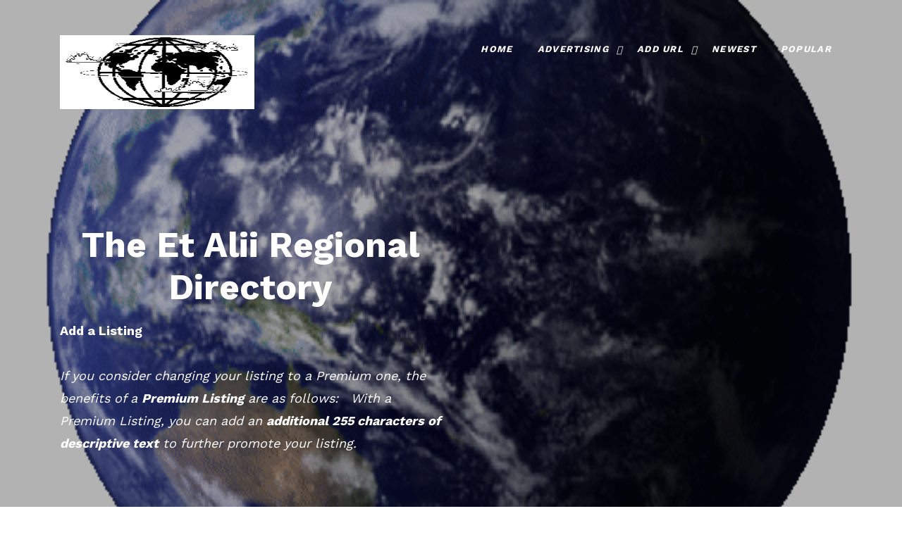

--- FILE ---
content_type: text/html
request_url: https://www.etalii.info/cgi-bin/pseek/addurl.cgi?cid=787
body_size: 3936
content:
 <html lang="en">

<head>
  <meta charset="utf-8">
  <meta name="viewport" content="width=device-width, initial-scale=1, shrink-to-fit=no">
<title>Add a Normal Listing</title>
<meta name="description" content="Add your listing at The Et Alii Regional Internet Directory">
<meta name="keywords" content="add your listing">
<meta name="robots" content="index,follow">
<meta name="rating" content="GENERAL">
<meta name="language" content="en-us">
<meta http-equiv="pragma" content="no-cache">
<meta name="MSSmartTagsPreventParsing" content="TRUE">
<link rel="shortcut icon" href="https://etalii.info/favicon.ico" type="image/x-icon">
<link rel="stylesheet" href="https://etalii.info/css/style1.css">
</head>

<body>
    <header class="templateux-navbar" role="banner">
      <div class="container"  data-aos="fade-down">
        <div class="row">

          <div class="col-3 templateux-logo">
            <a href="https://etalii.info/"  title="et alii regional directory" class="animsition-link"><img alt="add your listing" src="https://etalii.info/images/globe1.gif" width="276" height="105"></a>
          </div>

          <nav class="col-9 site-nav">
            <button class="d-block d-md-none hamburger hamburger--spin templateux-toggle templateux-toggle-light ml-auto templateux-toggle-menu" data-toggle="collapse" data-target="#mobile-menu" aria-controls="mobile-menu" aria-expanded="false" aria-label="Toggle navigation">
              <span class="hamburger-box">
                <span class="hamburger-inner"></span>
              </span>
            </button> <!-- .templateux-toggle -->

            <ul class="sf-menu templateux-menu d-none d-md-block">
              <li class="active">
                <a href="https://etalii.info/" title="The Et Alii Regional Directory Page" class="animsition-link">
				Home</a>
              </li>
              <li>
                <a href="#" title="Advertising" class="animsition-link">
				Advertising</a>
                <ul>
                <li><a target="_blank" href="https://hobbyline.com/advertising_options.htm" title="advertising options">
				Advertising</a></li>
                <li><a href="https://etalii.info/link_partners.html" title="link partner program">
				Link Partners</a></li>
                <li><a href="https://etalii.info/ppc.htm" title="ppc module explanation for low cost advertising">
				PPC Module</a></li>
                </ul>
              </li>
              <li>
                <a href="#" title="Submit" class="animsition-link">Add URL</a>
                <ul>
                  <li><a href="https://etalii.info/cgi-bin/pseek/addurl.cgi" title="submit">Submit a Regular Listing</a></li>
                  <li><a href="https://etalii.info/cgi-bin/pseek/addurl.cgi?p=1" title="premium">Submit a Premium Listing</a></li>
                </ul>
              </li>
              <li><a href="https://etalii.info/html/new/" title="newest listings">
				  Newest</a></li>
                  <li><a href="https://etalii.info/html/pop/" title="popular listings">
				  Popular</a></li>
            </ul> <!-- .templateux-menu -->
          </nav> <!-- .site-nav -->

        </div> <!-- .row -->
      </div> <!-- .container -->
    </header> <!-- .templateux-navba -->    

    <div class="templateux-cover" style="background-image: url('https://etalii.info/images/etalii-globe.gif');">
      <div class="container">
        <div class="row align-items-lg-center">

          <div class="col-lg-6 order-lg-1">
            <h1 class="heading mb-3 text-white" data-aos="fade-up"><br><br><br>
			<strong>The Et Alii Regional Directory</strong></h1>

<p class="text-white"><b>Add a Listing</b><br><br>
<i>If you consider changing your listing to a Premium one, the 
  benefits of a <b>Premium Listing</b> are as follows:&nbsp;&nbsp; With a Premium Listing, 
  you can add an <b>additional 255 characters of descriptive text</b> to further 
  promote your listing.</p>

          </div>
        </div>
      </div>
    </div>

    <!-- .templateux-section -->

  <div class="templateux-section">
    <div class="container">
      <div class="row text-center mb-5">
        <div class="col-12">

  <center><form method="POST" action="https://etalii.info/cgi-bin/pseek/search2.cgi">
  <p class="center"><input type="text" name="keywords" size="20"><br><br><input type="submit" value="Search"
  name="B1"> <a href="https://etalii.info/cgi-bin/pseek/searchadv.cgi" title="advanced searches"><b>
  Advanced</b></a></p>
</form></center>

<table width="95%">
  <tr>
    <td class="left" valign="top"><br><a href="https://etalii.info/" title="home page">Top</a> 
	:: <b>Add URL</b></td>
  </tr>
  <tr>
    <td valign="top"><br><form method="post" action="https://etalii.info/cgi-bin/pseek/addurl2.cgi">
        <table width="95%">
<tr>
  <td colspan="2"><i>If you consider changing your listing to a Premium one, the 
  benefits of a <b>Premium Listing</b> are as follows:&nbsp;&nbsp; With a Premium Listing, 
  you can add an <b>additional 255 characters of descriptive text</b> to further 
  promote your listing.&nbsp; You can also <b>upload your Company Logo</b>.&nbsp;&nbsp; Premium 
  Listings will also have a direct <b>clickable link to your company location as 
  displayed on MapQuest</b>, and Premium links will randomly appear on every 
  page of this Directory.&nbsp; Your contact information will not display unless you 
  select the Premium listing option.
<br><br>
  If interested, please click the <strong>BACK</strong> button, then the '<strong>Add Premium URL'</strong> button 
  above. After submission, please select the first option on the Order page to 
  complete the process.</i><br><br>
  PLEASE NOTE: If you reached this page because you are interested in a Sitewide 
  Listing on 30 web Directory sites, a normal submission is acceptable.&nbsp;&nbsp; Your 
  site will be added to the other Directories if payment has been made.
  </td>
 </tr>
          <tr>
            <td  colspan="2"><em>
			<br></em></td>
          </tr>
              <tr>
                <td colspan="2" class="left"><br>You have chosen 
				to add your URL in the following category: <em><br>
                India/West Bengal/<br><br>
                </em></td>
              </tr>
              <tr>
                <td class="left"><strong>Business Name: </strong></td>
                <td class="left"><input type="text" name="title" size="30"></td>
              </tr>
              <tr>
                <td class="left" valign="top" colspan="2"><br><i>
				The Address information below must be verifiable on your website 
				to be considered for entry to the Directory.</i></td>
              </tr>
              <tr>
                <td class="left" valign="top"><br><strong>Address 
				1: </strong></td>
                <td class="left"><br><input type="text" name="address1" size="30"></td>
              </tr>
              <tr>
                <td class="left" valign="top"><strong>Address 
				2:<br>(ex., Suite #)</strong></td>
                <td class="left" valign="top"><input type="text" name="address2" size="30"></td>
              </tr>
              <tr>
                <td class="left" valign="top"><strong>City: </strong></td>
                <td class="left"><input type="text" name="city" size="30"></td>
              </tr>
              <tr>
                <td class="left" valign="top"><strong>State: </strong></td>
                <td class="left"><input type="text" name="state" size="30"></td>
              </tr>
              <tr>
                <td class="left" valign="top"><strong>Zip 
				Code: </strong></td>
                <td class="left"><input type="text" name="zip" size="30"></td>
              </tr>
              <tr>
                <td class="left" valign="top"><strong>
				Business Phone: </strong></td>
                <td class="left"><input type="text" name="phone" size="30"></td>
              </tr>
              <tr>
                <td class="left" valign="top"><strong>
				Description: </strong></td>
                <td class="left"><textarea rows="5" name="description" cols="33" style="width:100%"></textarea> <br>
                  Max 255 Characters </td>
              </tr>
              <tr>
                <td class="left" valign="top"><strong>
				Keywords: </strong></td>
                <td class="left"><input type="text" name="keywords" size="30"></td>
              </tr>
              <tr>
                <td class="left" valign="top"><strong>URL: </strong></td>
                <td class="left"><input type="text" name="url" size="30" value="https://"><br/>
                Home Page Only Please.</td>
              </tr>
              <tr>
                <td class="left" valign="top"><strong>Modify 
				Password: </strong></td>
                <td class="left"><input type="password" name="password1" size="20"></td>
              </tr>
              <tr>
                <td class="left" valign="top"><strong>Confirm 
				Password: </strong></td>
                <td class="left"><input type="password" name="password2" size="20"></td>
              </tr>
              <tr>
                <td class="left" valign="top"><strong>Suggest 
				a Category: </strong></td>
                <td class="left"><input type="text" name="csuggestion" size="30"></td>
              </tr>
              <tr>
                <td class="left" valign="top"><strong>Contact 
				Person for This Link:</strong></td>
                <td class="left"><input type="text" name="sname" size="30"></td>
              </tr>
              <tr>
                <td class="left"><strong>Contact Email 
				Address For This Link:</strong></td>
                <td class="left"><input type="text" name="email" size="30"></td>
              </tr>
              <tr>
                <td class="left"><strong>Subscribe to mailing 
				list? </strong></td>
                <td class="left"><input type="checkbox" name="mlist" value="Y" checked="checked"></td>
              </tr>
              <tr>
                <td class="left"></td>
                <td class="left"> <img src="https://etalii.info/html/A16655295118.gif"> <img src="https://etalii.info/html/A00785095100.gif"> <img src="https://etalii.info/html/A78735295114.gif"> <img src="https://etalii.info/html/A87085095121.gif">  <br/>
                  Please type the letters listed above: <br>
                  <input type="text" name="letters" size="22"></td>
              </tr>
              <tr>
                <td class="left"></td>
                <td class="left"><input type="submit" class="psbutton" value="   Submit   " name="B1">
                  <input type="hidden" name="catid" value="787">
                  <input type="hidden" name="ia" value="122114115107101114119114044223467842840147523442tuG.hv.RMtVcw482905477293495031534573058104053113058100054098055109049117058104055111056111050117">
                  <input type="hidden" name="p" value="!!p!!"></td>
              </tr>
            </table>
    </form></td>
  </tr>
</table>
	
        </div>
      </div>
    </div> <!-- .container -->
  </div> <!-- .templateux-section -->

<footer class="templateux-footer bg-light">
  <div class="container">

    <div class="row mb-5">
      <div class="col-md-4 pr-md-5">
        <div class="block-footer-widget">
          <h3>Mission Statement</h3>

          <p>To list any business website categorized by country, state and city.</p>

        </div>
      </div>
      
      <div class="col-md-8">
        <div class="row">
          <div class="col-md-3">

            <div class="block-footer-widget">
              <h3>SITE SUBMISSION</h3>
             <ul class="list-unstyled">
              <li><a href="https://etalii.info/cgi-bin/pseek/addurl.cgi" title="add a listing"><b>Add URL</b></a></li>
              <li><a href="https://etalii.info/cgi-bin/pseek/addurl.cgi?p=1" title="add a premium listing"><b>Add Premium URL</b></a></li>
             </ul>

            </div>
          </div>

          <div class="col-md-3">
            <div class="block-footer-widget">
              <h3>SUPPORT</h3>

              <ul class="list-unstyled">
                <li>
				<a href="https://etalii.info/cgi-bin/pseek/contact.cgi" title="contact webmaster">
				<b>Contact Us</b></a><br>
				<a href="https://etalii.info/sitemap.html" title="sitemap">
				<b>Sitemap</b></a></li>
              </ul>

            </div>
          </div>

          <div class="col-md-3">
            <div class="block-footer-widget">
              <h3>Connect With Us</h3>

<a target="_blank" href="https://www.facebook.com/Hobby-Line-Web-Design-232310320250/" title="Facebook Page"><img alt="facebook" src="https://etalii.info/images/facebook.png"></a> 
<a href="mailto:submit@hobbyline.com" title="Email Us"><img alt="Email us" src="https://etalii.info/images/mail.png"></a>

            </div>
          </div>
        </div> <!-- .row -->

      </div>
    </div> <!-- .row -->

    <div class="row pt-5 text-center">
      <div class="col-md-12 text-center">

        <!-- Link back to Colorlib can't be removed. Template is licensed under CC BY 3.0. -->
        
<h3 class="center"><b><em>Directory</em></b></h3>
<blockquote><p class="center"><a href="https://etalii.info/" title="regional directory home page">Home Page</a></p>
<p class="justify">
<a href="https://etalii.info/html/Africa/" title="Africa">Africa</a> - 
		<a href="https://etalii.info/html/Asia/" title="Asia">Asia</a> - 
		<a href="https://etalii.info/html/Australia/" title="Australia">Australia</a> - 
		<a href="https://etalii.info/html/Canada/" title="Canada">Canada</a> - 
		<a href="https://etalii.info/html/Canary_Islands/" title="Canary Islands">Canary Islands</a> - 
		<a href="https://etalii.info/html/Caribbean/" title="Caribbean">Caribbean</a> - 
		<a href="https://etalii.info/html/Central_America/" title="Central America">Central America</a> - 
		<a href="https://etalii.info/html/Europe/" title="Europe">Europe</a> - 
		<a href="https://etalii.info/html/Greece/" title="Greece">Greece</a> - 
		<a href="https://etalii.info/html/India/" title="India">India</a> - 
		<a href="https://etalii.info/html/Middle_East/" title="Middle East">Middle East</a> - 
		<a href="https://etalii.info/html/Netherlands/" title="Netherlands">Netherlands</a> - 
		<a href="https://etalii.info/html/New_Zealand/" title="New Zealand">New Zealand</a> - 
		<a href="https://etalii.info/html/Puerto_Rico/" title="Puerto Rico">Puerto Rico</a> - 
		<a href="https://etalii.info/html/Saudi_Arabia/" title="Saudi Arabia">Saudi Arabia</a> - 
		<a href="https://etalii.info/html/South_America/" title="South America">South America</a> - 
		<a href="https://etalii.info/html/Sweden/" title="Sweden">Sweden</a> - 
		<a href="https://etalii.info/html/United_Kingdom/" title="United Kingdom">United Kingdom</a> - 
		<a href="https://etalii.info/html/United_States/" title="United States">United States</a> - 
		<a href="https://etalii.info/html/Virgin_Islands/" title="Virgin Islands">Virgin Islands</a>
</p>



<p class="center">This website was 
<a href="https://hobbyline.com/" title="web design" target="_blank"><b>Designed</b></a> and is 
<a href="https://895-inet.com/" title="domain names and web hosting packages" target="_blank"><b>Maintained</b></a> by<br>
The Hobby Line! Internet<br>
Copyright &copy; <script>document.write("2004-" + new Date().getFullYear());</script> All rights reserved 
<a href="https://etalii.info/cgi-bin/pseek/contact.cgi" title="contact us">
	Contact Webmaster</a>
    </p>

      </div>
    </div> <!-- .row -->

  </div>
</footer> <!-- .templateux-footer -->

 <!-- .js-animsition -->

<script type="text/javascript" src="https://etalii.info/js/scripts-all.js"></script>
<script type="text/javascript" src="https://etalii.info/js/main.js"></script>
</body>
</html>
